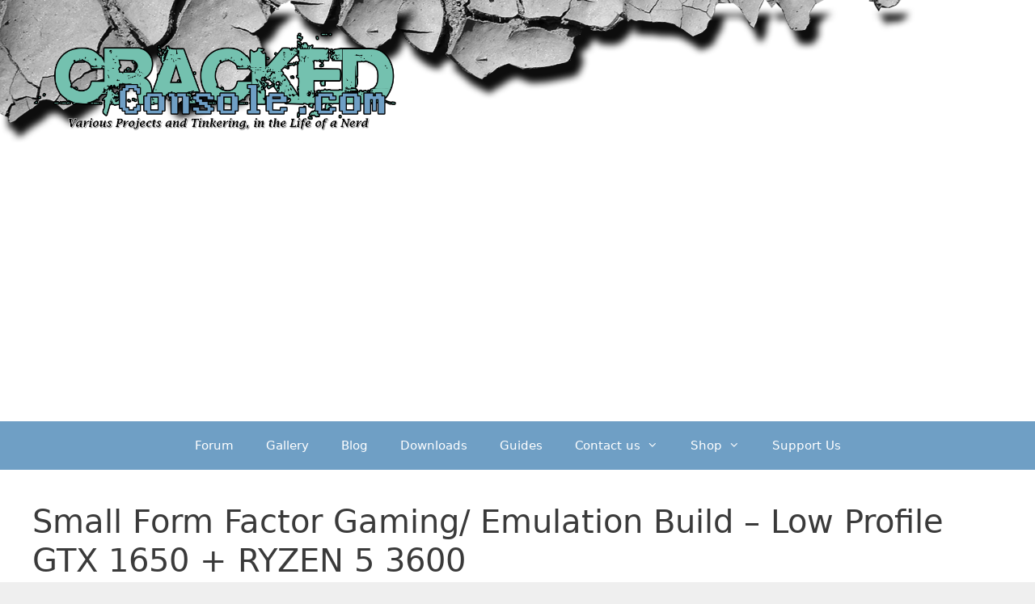

--- FILE ---
content_type: text/html; charset=UTF-8
request_url: https://www.crackedconsole.com/2020/01/31/small-form-factor-gaming-emulation-build-low-profile-gtx-1650-ryzen-5-3600/
body_size: 13558
content:
<!DOCTYPE html>
<html lang="en">
<head>
	<meta charset="UTF-8">
	<meta name='robots' content='index, follow, max-image-preview:large, max-snippet:-1, max-video-preview:-1' />
<meta name="viewport" content="width=device-width, initial-scale=1">
	<!-- This site is optimized with the Yoast SEO plugin v25.5 - https://yoast.com/wordpress/plugins/seo/ -->
	<title>Small Form Factor Gaming/ Emulation Build - Low Profile GTX 1650 + RYZEN 5 3600 - CrackedConsole</title>
	<link rel="canonical" href="https://www.crackedconsole.com/2020/01/31/small-form-factor-gaming-emulation-build-low-profile-gtx-1650-ryzen-5-3600/" />
	<meta property="og:locale" content="en_US" />
	<meta property="og:type" content="article" />
	<meta property="og:title" content="Small Form Factor Gaming/ Emulation Build - Low Profile GTX 1650 + RYZEN 5 3600 - CrackedConsole" />
	<meta property="og:description" content="This is Part 1 in a 2 part series In this video I put together a very small form factor Gaming / Emulation PC using an awesome HTPC case I found on Amazon known as the Goodisory A02 and it supports a low profile Dedicated GPU so a picked up as MSI GTX 1650 low ... Read more" />
	<meta property="og:url" content="https://www.crackedconsole.com/2020/01/31/small-form-factor-gaming-emulation-build-low-profile-gtx-1650-ryzen-5-3600/" />
	<meta property="og:site_name" content="CrackedConsole" />
	<meta property="article:published_time" content="2020-01-31T14:42:48+00:00" />
	<meta property="article:modified_time" content="2020-01-31T14:42:57+00:00" />
	<meta name="author" content="CrackedConsole" />
	<meta name="twitter:card" content="summary_large_image" />
	<meta name="twitter:creator" content="@crackedconsole" />
	<meta name="twitter:site" content="@crackedconsole" />
	<meta name="twitter:label1" content="Written by" />
	<meta name="twitter:data1" content="CrackedConsole" />
	<script type="application/ld+json" class="yoast-schema-graph">{"@context":"https://schema.org","@graph":[{"@type":"Article","@id":"https://www.crackedconsole.com/2020/01/31/small-form-factor-gaming-emulation-build-low-profile-gtx-1650-ryzen-5-3600/#article","isPartOf":{"@id":"https://www.crackedconsole.com/2020/01/31/small-form-factor-gaming-emulation-build-low-profile-gtx-1650-ryzen-5-3600/"},"author":{"name":"CrackedConsole","@id":"https://www.crackedconsole.com/#/schema/person/fe6383de81958e4c46698effdd291595"},"headline":"Small Form Factor Gaming/ Emulation Build &#8211; Low Profile GTX 1650 + RYZEN 5 3600","datePublished":"2020-01-31T14:42:48+00:00","dateModified":"2020-01-31T14:42:57+00:00","mainEntityOfPage":{"@id":"https://www.crackedconsole.com/2020/01/31/small-form-factor-gaming-emulation-build-low-profile-gtx-1650-ryzen-5-3600/"},"wordCount":106,"commentCount":0,"publisher":{"@id":"https://www.crackedconsole.com/#organization"},"articleSection":["External News","Gaming","Technology"],"inLanguage":"en","potentialAction":[{"@type":"CommentAction","name":"Comment","target":["https://www.crackedconsole.com/2020/01/31/small-form-factor-gaming-emulation-build-low-profile-gtx-1650-ryzen-5-3600/#respond"]}]},{"@type":"WebPage","@id":"https://www.crackedconsole.com/2020/01/31/small-form-factor-gaming-emulation-build-low-profile-gtx-1650-ryzen-5-3600/","url":"https://www.crackedconsole.com/2020/01/31/small-form-factor-gaming-emulation-build-low-profile-gtx-1650-ryzen-5-3600/","name":"Small Form Factor Gaming/ Emulation Build - Low Profile GTX 1650 + RYZEN 5 3600 - CrackedConsole","isPartOf":{"@id":"https://www.crackedconsole.com/#website"},"datePublished":"2020-01-31T14:42:48+00:00","dateModified":"2020-01-31T14:42:57+00:00","breadcrumb":{"@id":"https://www.crackedconsole.com/2020/01/31/small-form-factor-gaming-emulation-build-low-profile-gtx-1650-ryzen-5-3600/#breadcrumb"},"inLanguage":"en","potentialAction":[{"@type":"ReadAction","target":["https://www.crackedconsole.com/2020/01/31/small-form-factor-gaming-emulation-build-low-profile-gtx-1650-ryzen-5-3600/"]}]},{"@type":"BreadcrumbList","@id":"https://www.crackedconsole.com/2020/01/31/small-form-factor-gaming-emulation-build-low-profile-gtx-1650-ryzen-5-3600/#breadcrumb","itemListElement":[{"@type":"ListItem","position":1,"name":"Home","item":"https://www.crackedconsole.com/"},{"@type":"ListItem","position":2,"name":"Small Form Factor Gaming/ Emulation Build &#8211; Low Profile GTX 1650 + RYZEN 5 3600"}]},{"@type":"WebSite","@id":"https://www.crackedconsole.com/#website","url":"https://www.crackedconsole.com/","name":"CrackedConsole","description":"Various Projects and Tinkering, in the Life of a Nerd","publisher":{"@id":"https://www.crackedconsole.com/#organization"},"potentialAction":[{"@type":"SearchAction","target":{"@type":"EntryPoint","urlTemplate":"https://www.crackedconsole.com/?s={search_term_string}"},"query-input":{"@type":"PropertyValueSpecification","valueRequired":true,"valueName":"search_term_string"}}],"inLanguage":"en"},{"@type":"Organization","@id":"https://www.crackedconsole.com/#organization","name":"Crackedconsole","url":"https://www.crackedconsole.com/","logo":{"@type":"ImageObject","inLanguage":"en","@id":"https://www.crackedconsole.com/#/schema/logo/image/","url":"https://www.crackedconsole.com/wp-content/uploads/2019/01/CC-Logo-Large.png","contentUrl":"https://www.crackedconsole.com/wp-content/uploads/2019/01/CC-Logo-Large.png","width":800,"height":196,"caption":"Crackedconsole"},"image":{"@id":"https://www.crackedconsole.com/#/schema/logo/image/"},"sameAs":["https://x.com/crackedconsole","https://www.instagram.com/crackedconsole_com/","https://www.pinterest.com/Crackedconsole/","https://www.youtube.com/channel/UCdqLVf5isupEvVoMtbyH9xA"]},{"@type":"Person","@id":"https://www.crackedconsole.com/#/schema/person/fe6383de81958e4c46698effdd291595","name":"CrackedConsole","image":{"@type":"ImageObject","inLanguage":"en","@id":"https://www.crackedconsole.com/#/schema/person/image/","url":"https://secure.gravatar.com/avatar/8b3adf0f575f46a74f13f796f85fb95d?s=96&d=mm&r=g","contentUrl":"https://secure.gravatar.com/avatar/8b3adf0f575f46a74f13f796f85fb95d?s=96&d=mm&r=g","caption":"CrackedConsole"},"sameAs":["https://www.crackedconsole.com","https://www.instagram.com/crackedconsole_com/","https://www.pinterest.com/Crackedconsole/","https://x.com/crackedconsole","https://www.youtube.com/channel/UCdqLVf5isupEvVoMtbyH9xA"],"url":"https://www.crackedconsole.com/author/crackedconsole/"}]}</script>
	<!-- / Yoast SEO plugin. -->


<link rel="alternate" type="application/rss+xml" title="CrackedConsole &raquo; Feed" href="https://www.crackedconsole.com/feed/" />
<link rel="alternate" type="application/rss+xml" title="CrackedConsole &raquo; Comments Feed" href="https://www.crackedconsole.com/comments/feed/" />
<link rel="alternate" type="application/rss+xml" title="CrackedConsole &raquo; Small Form Factor Gaming/ Emulation Build &#8211; Low Profile GTX 1650 + RYZEN 5 3600 Comments Feed" href="https://www.crackedconsole.com/2020/01/31/small-form-factor-gaming-emulation-build-low-profile-gtx-1650-ryzen-5-3600/feed/" />
<script>
window._wpemojiSettings = {"baseUrl":"https:\/\/s.w.org\/images\/core\/emoji\/15.0.3\/72x72\/","ext":".png","svgUrl":"https:\/\/s.w.org\/images\/core\/emoji\/15.0.3\/svg\/","svgExt":".svg","source":{"concatemoji":"https:\/\/www.crackedconsole.com\/wp-includes\/js\/wp-emoji-release.min.js?ver=6.6.4"}};
/*! This file is auto-generated */
!function(i,n){var o,s,e;function c(e){try{var t={supportTests:e,timestamp:(new Date).valueOf()};sessionStorage.setItem(o,JSON.stringify(t))}catch(e){}}function p(e,t,n){e.clearRect(0,0,e.canvas.width,e.canvas.height),e.fillText(t,0,0);var t=new Uint32Array(e.getImageData(0,0,e.canvas.width,e.canvas.height).data),r=(e.clearRect(0,0,e.canvas.width,e.canvas.height),e.fillText(n,0,0),new Uint32Array(e.getImageData(0,0,e.canvas.width,e.canvas.height).data));return t.every(function(e,t){return e===r[t]})}function u(e,t,n){switch(t){case"flag":return n(e,"\ud83c\udff3\ufe0f\u200d\u26a7\ufe0f","\ud83c\udff3\ufe0f\u200b\u26a7\ufe0f")?!1:!n(e,"\ud83c\uddfa\ud83c\uddf3","\ud83c\uddfa\u200b\ud83c\uddf3")&&!n(e,"\ud83c\udff4\udb40\udc67\udb40\udc62\udb40\udc65\udb40\udc6e\udb40\udc67\udb40\udc7f","\ud83c\udff4\u200b\udb40\udc67\u200b\udb40\udc62\u200b\udb40\udc65\u200b\udb40\udc6e\u200b\udb40\udc67\u200b\udb40\udc7f");case"emoji":return!n(e,"\ud83d\udc26\u200d\u2b1b","\ud83d\udc26\u200b\u2b1b")}return!1}function f(e,t,n){var r="undefined"!=typeof WorkerGlobalScope&&self instanceof WorkerGlobalScope?new OffscreenCanvas(300,150):i.createElement("canvas"),a=r.getContext("2d",{willReadFrequently:!0}),o=(a.textBaseline="top",a.font="600 32px Arial",{});return e.forEach(function(e){o[e]=t(a,e,n)}),o}function t(e){var t=i.createElement("script");t.src=e,t.defer=!0,i.head.appendChild(t)}"undefined"!=typeof Promise&&(o="wpEmojiSettingsSupports",s=["flag","emoji"],n.supports={everything:!0,everythingExceptFlag:!0},e=new Promise(function(e){i.addEventListener("DOMContentLoaded",e,{once:!0})}),new Promise(function(t){var n=function(){try{var e=JSON.parse(sessionStorage.getItem(o));if("object"==typeof e&&"number"==typeof e.timestamp&&(new Date).valueOf()<e.timestamp+604800&&"object"==typeof e.supportTests)return e.supportTests}catch(e){}return null}();if(!n){if("undefined"!=typeof Worker&&"undefined"!=typeof OffscreenCanvas&&"undefined"!=typeof URL&&URL.createObjectURL&&"undefined"!=typeof Blob)try{var e="postMessage("+f.toString()+"("+[JSON.stringify(s),u.toString(),p.toString()].join(",")+"));",r=new Blob([e],{type:"text/javascript"}),a=new Worker(URL.createObjectURL(r),{name:"wpTestEmojiSupports"});return void(a.onmessage=function(e){c(n=e.data),a.terminate(),t(n)})}catch(e){}c(n=f(s,u,p))}t(n)}).then(function(e){for(var t in e)n.supports[t]=e[t],n.supports.everything=n.supports.everything&&n.supports[t],"flag"!==t&&(n.supports.everythingExceptFlag=n.supports.everythingExceptFlag&&n.supports[t]);n.supports.everythingExceptFlag=n.supports.everythingExceptFlag&&!n.supports.flag,n.DOMReady=!1,n.readyCallback=function(){n.DOMReady=!0}}).then(function(){return e}).then(function(){var e;n.supports.everything||(n.readyCallback(),(e=n.source||{}).concatemoji?t(e.concatemoji):e.wpemoji&&e.twemoji&&(t(e.twemoji),t(e.wpemoji)))}))}((window,document),window._wpemojiSettings);
</script>
<style id='wp-emoji-styles-inline-css'>

	img.wp-smiley, img.emoji {
		display: inline !important;
		border: none !important;
		box-shadow: none !important;
		height: 1em !important;
		width: 1em !important;
		margin: 0 0.07em !important;
		vertical-align: -0.1em !important;
		background: none !important;
		padding: 0 !important;
	}
</style>
<link rel='stylesheet' id='wp-block-library-css' href='https://www.crackedconsole.com/wp-includes/css/dist/block-library/style.min.css?ver=6.6.4' media='all' />
<style id='classic-theme-styles-inline-css'>
/*! This file is auto-generated */
.wp-block-button__link{color:#fff;background-color:#32373c;border-radius:9999px;box-shadow:none;text-decoration:none;padding:calc(.667em + 2px) calc(1.333em + 2px);font-size:1.125em}.wp-block-file__button{background:#32373c;color:#fff;text-decoration:none}
</style>
<style id='global-styles-inline-css'>
:root{--wp--preset--aspect-ratio--square: 1;--wp--preset--aspect-ratio--4-3: 4/3;--wp--preset--aspect-ratio--3-4: 3/4;--wp--preset--aspect-ratio--3-2: 3/2;--wp--preset--aspect-ratio--2-3: 2/3;--wp--preset--aspect-ratio--16-9: 16/9;--wp--preset--aspect-ratio--9-16: 9/16;--wp--preset--color--black: #000000;--wp--preset--color--cyan-bluish-gray: #abb8c3;--wp--preset--color--white: #ffffff;--wp--preset--color--pale-pink: #f78da7;--wp--preset--color--vivid-red: #cf2e2e;--wp--preset--color--luminous-vivid-orange: #ff6900;--wp--preset--color--luminous-vivid-amber: #fcb900;--wp--preset--color--light-green-cyan: #7bdcb5;--wp--preset--color--vivid-green-cyan: #00d084;--wp--preset--color--pale-cyan-blue: #8ed1fc;--wp--preset--color--vivid-cyan-blue: #0693e3;--wp--preset--color--vivid-purple: #9b51e0;--wp--preset--color--contrast: var(--contrast);--wp--preset--color--contrast-2: var(--contrast-2);--wp--preset--color--contrast-3: var(--contrast-3);--wp--preset--color--base: var(--base);--wp--preset--color--base-2: var(--base-2);--wp--preset--color--base-3: var(--base-3);--wp--preset--color--accent: var(--accent);--wp--preset--gradient--vivid-cyan-blue-to-vivid-purple: linear-gradient(135deg,rgba(6,147,227,1) 0%,rgb(155,81,224) 100%);--wp--preset--gradient--light-green-cyan-to-vivid-green-cyan: linear-gradient(135deg,rgb(122,220,180) 0%,rgb(0,208,130) 100%);--wp--preset--gradient--luminous-vivid-amber-to-luminous-vivid-orange: linear-gradient(135deg,rgba(252,185,0,1) 0%,rgba(255,105,0,1) 100%);--wp--preset--gradient--luminous-vivid-orange-to-vivid-red: linear-gradient(135deg,rgba(255,105,0,1) 0%,rgb(207,46,46) 100%);--wp--preset--gradient--very-light-gray-to-cyan-bluish-gray: linear-gradient(135deg,rgb(238,238,238) 0%,rgb(169,184,195) 100%);--wp--preset--gradient--cool-to-warm-spectrum: linear-gradient(135deg,rgb(74,234,220) 0%,rgb(151,120,209) 20%,rgb(207,42,186) 40%,rgb(238,44,130) 60%,rgb(251,105,98) 80%,rgb(254,248,76) 100%);--wp--preset--gradient--blush-light-purple: linear-gradient(135deg,rgb(255,206,236) 0%,rgb(152,150,240) 100%);--wp--preset--gradient--blush-bordeaux: linear-gradient(135deg,rgb(254,205,165) 0%,rgb(254,45,45) 50%,rgb(107,0,62) 100%);--wp--preset--gradient--luminous-dusk: linear-gradient(135deg,rgb(255,203,112) 0%,rgb(199,81,192) 50%,rgb(65,88,208) 100%);--wp--preset--gradient--pale-ocean: linear-gradient(135deg,rgb(255,245,203) 0%,rgb(182,227,212) 50%,rgb(51,167,181) 100%);--wp--preset--gradient--electric-grass: linear-gradient(135deg,rgb(202,248,128) 0%,rgb(113,206,126) 100%);--wp--preset--gradient--midnight: linear-gradient(135deg,rgb(2,3,129) 0%,rgb(40,116,252) 100%);--wp--preset--font-size--small: 13px;--wp--preset--font-size--medium: 20px;--wp--preset--font-size--large: 36px;--wp--preset--font-size--x-large: 42px;--wp--preset--spacing--20: 0.44rem;--wp--preset--spacing--30: 0.67rem;--wp--preset--spacing--40: 1rem;--wp--preset--spacing--50: 1.5rem;--wp--preset--spacing--60: 2.25rem;--wp--preset--spacing--70: 3.38rem;--wp--preset--spacing--80: 5.06rem;--wp--preset--shadow--natural: 6px 6px 9px rgba(0, 0, 0, 0.2);--wp--preset--shadow--deep: 12px 12px 50px rgba(0, 0, 0, 0.4);--wp--preset--shadow--sharp: 6px 6px 0px rgba(0, 0, 0, 0.2);--wp--preset--shadow--outlined: 6px 6px 0px -3px rgba(255, 255, 255, 1), 6px 6px rgba(0, 0, 0, 1);--wp--preset--shadow--crisp: 6px 6px 0px rgba(0, 0, 0, 1);}:where(.is-layout-flex){gap: 0.5em;}:where(.is-layout-grid){gap: 0.5em;}body .is-layout-flex{display: flex;}.is-layout-flex{flex-wrap: wrap;align-items: center;}.is-layout-flex > :is(*, div){margin: 0;}body .is-layout-grid{display: grid;}.is-layout-grid > :is(*, div){margin: 0;}:where(.wp-block-columns.is-layout-flex){gap: 2em;}:where(.wp-block-columns.is-layout-grid){gap: 2em;}:where(.wp-block-post-template.is-layout-flex){gap: 1.25em;}:where(.wp-block-post-template.is-layout-grid){gap: 1.25em;}.has-black-color{color: var(--wp--preset--color--black) !important;}.has-cyan-bluish-gray-color{color: var(--wp--preset--color--cyan-bluish-gray) !important;}.has-white-color{color: var(--wp--preset--color--white) !important;}.has-pale-pink-color{color: var(--wp--preset--color--pale-pink) !important;}.has-vivid-red-color{color: var(--wp--preset--color--vivid-red) !important;}.has-luminous-vivid-orange-color{color: var(--wp--preset--color--luminous-vivid-orange) !important;}.has-luminous-vivid-amber-color{color: var(--wp--preset--color--luminous-vivid-amber) !important;}.has-light-green-cyan-color{color: var(--wp--preset--color--light-green-cyan) !important;}.has-vivid-green-cyan-color{color: var(--wp--preset--color--vivid-green-cyan) !important;}.has-pale-cyan-blue-color{color: var(--wp--preset--color--pale-cyan-blue) !important;}.has-vivid-cyan-blue-color{color: var(--wp--preset--color--vivid-cyan-blue) !important;}.has-vivid-purple-color{color: var(--wp--preset--color--vivid-purple) !important;}.has-black-background-color{background-color: var(--wp--preset--color--black) !important;}.has-cyan-bluish-gray-background-color{background-color: var(--wp--preset--color--cyan-bluish-gray) !important;}.has-white-background-color{background-color: var(--wp--preset--color--white) !important;}.has-pale-pink-background-color{background-color: var(--wp--preset--color--pale-pink) !important;}.has-vivid-red-background-color{background-color: var(--wp--preset--color--vivid-red) !important;}.has-luminous-vivid-orange-background-color{background-color: var(--wp--preset--color--luminous-vivid-orange) !important;}.has-luminous-vivid-amber-background-color{background-color: var(--wp--preset--color--luminous-vivid-amber) !important;}.has-light-green-cyan-background-color{background-color: var(--wp--preset--color--light-green-cyan) !important;}.has-vivid-green-cyan-background-color{background-color: var(--wp--preset--color--vivid-green-cyan) !important;}.has-pale-cyan-blue-background-color{background-color: var(--wp--preset--color--pale-cyan-blue) !important;}.has-vivid-cyan-blue-background-color{background-color: var(--wp--preset--color--vivid-cyan-blue) !important;}.has-vivid-purple-background-color{background-color: var(--wp--preset--color--vivid-purple) !important;}.has-black-border-color{border-color: var(--wp--preset--color--black) !important;}.has-cyan-bluish-gray-border-color{border-color: var(--wp--preset--color--cyan-bluish-gray) !important;}.has-white-border-color{border-color: var(--wp--preset--color--white) !important;}.has-pale-pink-border-color{border-color: var(--wp--preset--color--pale-pink) !important;}.has-vivid-red-border-color{border-color: var(--wp--preset--color--vivid-red) !important;}.has-luminous-vivid-orange-border-color{border-color: var(--wp--preset--color--luminous-vivid-orange) !important;}.has-luminous-vivid-amber-border-color{border-color: var(--wp--preset--color--luminous-vivid-amber) !important;}.has-light-green-cyan-border-color{border-color: var(--wp--preset--color--light-green-cyan) !important;}.has-vivid-green-cyan-border-color{border-color: var(--wp--preset--color--vivid-green-cyan) !important;}.has-pale-cyan-blue-border-color{border-color: var(--wp--preset--color--pale-cyan-blue) !important;}.has-vivid-cyan-blue-border-color{border-color: var(--wp--preset--color--vivid-cyan-blue) !important;}.has-vivid-purple-border-color{border-color: var(--wp--preset--color--vivid-purple) !important;}.has-vivid-cyan-blue-to-vivid-purple-gradient-background{background: var(--wp--preset--gradient--vivid-cyan-blue-to-vivid-purple) !important;}.has-light-green-cyan-to-vivid-green-cyan-gradient-background{background: var(--wp--preset--gradient--light-green-cyan-to-vivid-green-cyan) !important;}.has-luminous-vivid-amber-to-luminous-vivid-orange-gradient-background{background: var(--wp--preset--gradient--luminous-vivid-amber-to-luminous-vivid-orange) !important;}.has-luminous-vivid-orange-to-vivid-red-gradient-background{background: var(--wp--preset--gradient--luminous-vivid-orange-to-vivid-red) !important;}.has-very-light-gray-to-cyan-bluish-gray-gradient-background{background: var(--wp--preset--gradient--very-light-gray-to-cyan-bluish-gray) !important;}.has-cool-to-warm-spectrum-gradient-background{background: var(--wp--preset--gradient--cool-to-warm-spectrum) !important;}.has-blush-light-purple-gradient-background{background: var(--wp--preset--gradient--blush-light-purple) !important;}.has-blush-bordeaux-gradient-background{background: var(--wp--preset--gradient--blush-bordeaux) !important;}.has-luminous-dusk-gradient-background{background: var(--wp--preset--gradient--luminous-dusk) !important;}.has-pale-ocean-gradient-background{background: var(--wp--preset--gradient--pale-ocean) !important;}.has-electric-grass-gradient-background{background: var(--wp--preset--gradient--electric-grass) !important;}.has-midnight-gradient-background{background: var(--wp--preset--gradient--midnight) !important;}.has-small-font-size{font-size: var(--wp--preset--font-size--small) !important;}.has-medium-font-size{font-size: var(--wp--preset--font-size--medium) !important;}.has-large-font-size{font-size: var(--wp--preset--font-size--large) !important;}.has-x-large-font-size{font-size: var(--wp--preset--font-size--x-large) !important;}
:where(.wp-block-post-template.is-layout-flex){gap: 1.25em;}:where(.wp-block-post-template.is-layout-grid){gap: 1.25em;}
:where(.wp-block-columns.is-layout-flex){gap: 2em;}:where(.wp-block-columns.is-layout-grid){gap: 2em;}
:root :where(.wp-block-pullquote){font-size: 1.5em;line-height: 1.6;}
</style>
<link rel='stylesheet' id='wpdm-fonticon-css' href='https://www.crackedconsole.com/wp-content/plugins/download-manager/assets/wpdm-iconfont/css/wpdm-icons.css?ver=6.6.4' media='all' />
<link rel='stylesheet' id='wpdm-front-css' href='https://www.crackedconsole.com/wp-content/plugins/download-manager/assets/css/front.min.css?ver=6.6.4' media='all' />
<link rel='stylesheet' id='simplelightbox-0-css' href='https://www.crackedconsole.com/wp-content/plugins/nextgen-gallery/static/Lightbox/simplelightbox/simple-lightbox.css?ver=3.59.12' media='all' />
<link rel='stylesheet' id='generate-style-grid-css' href='https://www.crackedconsole.com/wp-content/themes/generatepress/assets/css/unsemantic-grid.min.css?ver=3.6.0' media='all' />
<link rel='stylesheet' id='generate-style-css' href='https://www.crackedconsole.com/wp-content/themes/generatepress/assets/css/style.min.css?ver=3.6.0' media='all' />
<style id='generate-style-inline-css'>
body{background-color:#efefef;color:#3a3a3a;}a{color:#50a0a0;}a:hover, a:focus, a:active{color:#000000;}body .grid-container{max-width:2000px;}.wp-block-group__inner-container{max-width:2000px;margin-left:auto;margin-right:auto;}.site-header .header-image{width:450px;}.generate-back-to-top{font-size:20px;border-radius:3px;position:fixed;bottom:30px;right:30px;line-height:40px;width:40px;text-align:center;z-index:10;transition:opacity 300ms ease-in-out;opacity:0.1;transform:translateY(1000px);}.generate-back-to-top__show{opacity:1;transform:translateY(0);}:root{--contrast:#222222;--contrast-2:#575760;--contrast-3:#b2b2be;--base:#f0f0f0;--base-2:#f7f8f9;--base-3:#ffffff;--accent:#1e73be;}:root .has-contrast-color{color:var(--contrast);}:root .has-contrast-background-color{background-color:var(--contrast);}:root .has-contrast-2-color{color:var(--contrast-2);}:root .has-contrast-2-background-color{background-color:var(--contrast-2);}:root .has-contrast-3-color{color:var(--contrast-3);}:root .has-contrast-3-background-color{background-color:var(--contrast-3);}:root .has-base-color{color:var(--base);}:root .has-base-background-color{background-color:var(--base);}:root .has-base-2-color{color:var(--base-2);}:root .has-base-2-background-color{background-color:var(--base-2);}:root .has-base-3-color{color:var(--base-3);}:root .has-base-3-background-color{background-color:var(--base-3);}:root .has-accent-color{color:var(--accent);}:root .has-accent-background-color{background-color:var(--accent);}body, button, input, select, textarea{font-family:-apple-system, system-ui, BlinkMacSystemFont, "Segoe UI", Helvetica, Arial, sans-serif, "Apple Color Emoji", "Segoe UI Emoji", "Segoe UI Symbol";}body{line-height:1.5;}.entry-content > [class*="wp-block-"]:not(:last-child):not(.wp-block-heading){margin-bottom:1.5em;}.main-title{font-size:45px;}.main-navigation .main-nav ul ul li a{font-size:14px;}.sidebar .widget, .footer-widgets .widget{font-size:17px;}h1{font-weight:300;font-size:40px;}h2{font-weight:300;font-size:30px;}h3{font-size:20px;}h4{font-size:inherit;}h5{font-size:inherit;}@media (max-width:768px){.main-title{font-size:30px;}h1{font-size:30px;}h2{font-size:25px;}}.top-bar{background-color:#636363;color:#ffffff;}.top-bar a{color:#ffffff;}.top-bar a:hover{color:#303030;}.site-header{background-color:#ffffff;color:#3a3a3a;}.site-header a{color:#3a3a3a;}.main-title a,.main-title a:hover{color:#222222;}.site-description{color:#757575;}.main-navigation,.main-navigation ul ul{background-color:#6f9fc5;}.main-navigation .main-nav ul li a, .main-navigation .menu-toggle, .main-navigation .menu-bar-items{color:#ffffff;}.main-navigation .main-nav ul li:not([class*="current-menu-"]):hover > a, .main-navigation .main-nav ul li:not([class*="current-menu-"]):focus > a, .main-navigation .main-nav ul li.sfHover:not([class*="current-menu-"]) > a, .main-navigation .menu-bar-item:hover > a, .main-navigation .menu-bar-item.sfHover > a{color:#ffffff;background-color:#74c1af;}button.menu-toggle:hover,button.menu-toggle:focus,.main-navigation .mobile-bar-items a,.main-navigation .mobile-bar-items a:hover,.main-navigation .mobile-bar-items a:focus{color:#ffffff;}.main-navigation .main-nav ul li[class*="current-menu-"] > a{color:#ffffff;background-color:#74c1af;}.navigation-search input[type="search"],.navigation-search input[type="search"]:active, .navigation-search input[type="search"]:focus, .main-navigation .main-nav ul li.search-item.active > a, .main-navigation .menu-bar-items .search-item.active > a{color:#ffffff;background-color:#74c1af;}.main-navigation ul ul{background-color:#74c1af;}.main-navigation .main-nav ul ul li a{color:#ffffff;}.main-navigation .main-nav ul ul li:not([class*="current-menu-"]):hover > a,.main-navigation .main-nav ul ul li:not([class*="current-menu-"]):focus > a, .main-navigation .main-nav ul ul li.sfHover:not([class*="current-menu-"]) > a{color:#bbd2e8;background-color:#74c1af;}.main-navigation .main-nav ul ul li[class*="current-menu-"] > a{color:#bbd2e8;background-color:#74c1af;}.separate-containers .inside-article, .separate-containers .comments-area, .separate-containers .page-header, .one-container .container, .separate-containers .paging-navigation, .inside-page-header{background-color:#ffffff;}.entry-meta{color:#595959;}.entry-meta a{color:#595959;}.entry-meta a:hover{color:#1e73be;}.sidebar .widget{background-color:#ffffff;}.sidebar .widget .widget-title{color:#000000;}.footer-widgets{background-color:#ffffff;}.footer-widgets .widget-title{color:#000000;}.site-info{color:#ffffff;background-color:#222222;}.site-info a{color:#ffffff;}.site-info a:hover{color:#606060;}.footer-bar .widget_nav_menu .current-menu-item a{color:#606060;}input[type="text"],input[type="email"],input[type="url"],input[type="password"],input[type="search"],input[type="tel"],input[type="number"],textarea,select{color:#666666;background-color:#fafafa;border-color:#cccccc;}input[type="text"]:focus,input[type="email"]:focus,input[type="url"]:focus,input[type="password"]:focus,input[type="search"]:focus,input[type="tel"]:focus,input[type="number"]:focus,textarea:focus,select:focus{color:#666666;background-color:#ffffff;border-color:#bfbfbf;}button,html input[type="button"],input[type="reset"],input[type="submit"],a.button,a.wp-block-button__link:not(.has-background){color:#ffffff;background-color:#666666;}button:hover,html input[type="button"]:hover,input[type="reset"]:hover,input[type="submit"]:hover,a.button:hover,button:focus,html input[type="button"]:focus,input[type="reset"]:focus,input[type="submit"]:focus,a.button:focus,a.wp-block-button__link:not(.has-background):active,a.wp-block-button__link:not(.has-background):focus,a.wp-block-button__link:not(.has-background):hover{color:#ffffff;background-color:#3f3f3f;}a.generate-back-to-top{background-color:rgba( 0,0,0,0.4 );color:#ffffff;}a.generate-back-to-top:hover,a.generate-back-to-top:focus{background-color:rgba( 0,0,0,0.6 );color:#ffffff;}:root{--gp-search-modal-bg-color:var(--base-3);--gp-search-modal-text-color:var(--contrast);--gp-search-modal-overlay-bg-color:rgba(0,0,0,0.2);}@media (max-width:768px){.main-navigation .menu-bar-item:hover > a, .main-navigation .menu-bar-item.sfHover > a{background:none;color:#ffffff;}}.inside-top-bar{padding:10px;}.inside-header{padding:40px;}.site-main .wp-block-group__inner-container{padding:40px;}.entry-content .alignwide, body:not(.no-sidebar) .entry-content .alignfull{margin-left:-40px;width:calc(100% + 80px);max-width:calc(100% + 80px);}.rtl .menu-item-has-children .dropdown-menu-toggle{padding-left:20px;}.rtl .main-navigation .main-nav ul li.menu-item-has-children > a{padding-right:20px;}.site-info{padding:20px;}@media (max-width:768px){.separate-containers .inside-article, .separate-containers .comments-area, .separate-containers .page-header, .separate-containers .paging-navigation, .one-container .site-content, .inside-page-header{padding:30px;}.site-main .wp-block-group__inner-container{padding:30px;}.site-info{padding-right:10px;padding-left:10px;}.entry-content .alignwide, body:not(.no-sidebar) .entry-content .alignfull{margin-left:-30px;width:calc(100% + 60px);max-width:calc(100% + 60px);}}.one-container .sidebar .widget{padding:0px;}/* End cached CSS */@media (max-width:768px){.main-navigation .menu-toggle,.main-navigation .mobile-bar-items,.sidebar-nav-mobile:not(#sticky-placeholder){display:block;}.main-navigation ul,.gen-sidebar-nav{display:none;}[class*="nav-float-"] .site-header .inside-header > *{float:none;clear:both;}}
</style>
<link rel='stylesheet' id='generate-mobile-style-css' href='https://www.crackedconsole.com/wp-content/themes/generatepress/assets/css/mobile.min.css?ver=3.6.0' media='all' />
<link rel='stylesheet' id='generate-font-icons-css' href='https://www.crackedconsole.com/wp-content/themes/generatepress/assets/css/components/font-icons.min.css?ver=3.6.0' media='all' />
<link rel='stylesheet' id='wpforo-widgets-css' href='https://www.crackedconsole.com/wp-content/plugins/wpforo/themes/2022/widgets.css?ver=2.4.6' media='all' />
<link rel='stylesheet' id='ngg_trigger_buttons-css' href='https://www.crackedconsole.com/wp-content/plugins/nextgen-gallery/static/GalleryDisplay/trigger_buttons.css?ver=3.59.12' media='all' />
<link rel='stylesheet' id='fontawesome_v4_shim_style-css' href='https://www.crackedconsole.com/wp-content/plugins/nextgen-gallery/static/FontAwesome/css/v4-shims.min.css?ver=6.6.4' media='all' />
<link rel='stylesheet' id='fontawesome-css' href='https://www.crackedconsole.com/wp-content/plugins/nextgen-gallery/static/FontAwesome/css/all.min.css?ver=6.6.4' media='all' />
<link rel='stylesheet' id='nextgen_pagination_style-css' href='https://www.crackedconsole.com/wp-content/plugins/nextgen-gallery/static/GalleryDisplay/pagination_style.css?ver=3.59.12' media='all' />
<link rel='stylesheet' id='nextgen_basic_thumbnails_style-css' href='https://www.crackedconsole.com/wp-content/plugins/nextgen-gallery/static/Thumbnails/nextgen_basic_thumbnails.css?ver=3.59.12' media='all' />
<link rel='stylesheet' id='nextgen_widgets_style-css' href='https://www.crackedconsole.com/wp-content/plugins/nextgen-gallery/static/Widget/display.css?ver=3.59.12' media='all' />
<link rel='stylesheet' id='__EPYT__style-css' href='https://www.crackedconsole.com/wp-content/plugins/youtube-embed-plus/styles/ytprefs.min.css?ver=14.2.3' media='all' />
<style id='__EPYT__style-inline-css'>

                .epyt-gallery-thumb {
                        width: 33.333%;
                }
                
</style>
<link rel='stylesheet' id='wpforo-dynamic-style-css' href='https://www.crackedconsole.com/wp-content/uploads/wpforo/assets/colors.css?ver=2.4.6.a5584ad99baa1460b6084468f1b02934' media='all' />
<script src="https://www.crackedconsole.com/wp-includes/js/jquery/jquery.min.js?ver=3.7.1" id="jquery-core-js"></script>
<script src="https://www.crackedconsole.com/wp-includes/js/jquery/jquery-migrate.min.js?ver=3.4.1" id="jquery-migrate-js"></script>
<script src="https://www.crackedconsole.com/wp-content/plugins/download-manager/assets/js/wpdm.min.js?ver=6.6.4" id="wpdm-frontend-js-js"></script>
<script id="wpdm-frontjs-js-extra">
var wpdm_url = {"home":"https:\/\/www.crackedconsole.com\/","site":"https:\/\/www.crackedconsole.com\/","ajax":"https:\/\/www.crackedconsole.com\/wp-admin\/admin-ajax.php"};
var wpdm_js = {"spinner":"<i class=\"wpdm-icon wpdm-sun wpdm-spin\"><\/i>","client_id":"85c43bbb6ee7ef2d481c4d6528153d58"};
var wpdm_strings = {"pass_var":"Password Verified!","pass_var_q":"Please click following button to start download.","start_dl":"Start Download"};
</script>
<script src="https://www.crackedconsole.com/wp-content/plugins/download-manager/assets/js/front.min.js?ver=3.3.19" id="wpdm-frontjs-js"></script>
<script src="https://www.crackedconsole.com/wp-content/plugins/links-auto-replacer/public/js/lar-public.js?ver=2.0.0" id="links-auto-replacer-js"></script>
<script id="photocrati_ajax-js-extra">
var photocrati_ajax = {"url":"https:\/\/www.crackedconsole.com\/index.php?photocrati_ajax=1","rest_url":"https:\/\/www.crackedconsole.com\/wp-json\/","wp_home_url":"https:\/\/www.crackedconsole.com","wp_site_url":"https:\/\/www.crackedconsole.com","wp_root_url":"https:\/\/www.crackedconsole.com","wp_plugins_url":"https:\/\/www.crackedconsole.com\/wp-content\/plugins","wp_content_url":"https:\/\/www.crackedconsole.com\/wp-content","wp_includes_url":"https:\/\/www.crackedconsole.com\/wp-includes\/","ngg_param_slug":"images","rest_nonce":"c5e228b0ee"};
</script>
<script src="https://www.crackedconsole.com/wp-content/plugins/nextgen-gallery/static/Legacy/ajax.min.js?ver=3.59.12" id="photocrati_ajax-js"></script>
<script src="https://www.crackedconsole.com/wp-content/plugins/nextgen-gallery/static/FontAwesome/js/v4-shims.min.js?ver=5.3.1" id="fontawesome_v4_shim-js"></script>
<script defer crossorigin="anonymous" data-auto-replace-svg="false" data-keep-original-source="false" data-search-pseudo-elements src="https://www.crackedconsole.com/wp-content/plugins/nextgen-gallery/static/FontAwesome/js/all.min.js?ver=5.3.1" id="fontawesome-js"></script>
<script src="https://www.crackedconsole.com/wp-content/plugins/nextgen-gallery/static/Thumbnails/nextgen_basic_thumbnails.js?ver=3.59.12" id="nextgen_basic_thumbnails_script-js"></script>
<script src="https://www.crackedconsole.com/wp-content/plugins/nextgen-gallery/static/Thumbnails/ajax_pagination.js?ver=3.59.12" id="nextgen-basic-thumbnails-ajax-pagination-js"></script>
<script id="__ytprefs__-js-extra">
var _EPYT_ = {"ajaxurl":"https:\/\/www.crackedconsole.com\/wp-admin\/admin-ajax.php","security":"b7f163a803","gallery_scrolloffset":"20","eppathtoscripts":"https:\/\/www.crackedconsole.com\/wp-content\/plugins\/youtube-embed-plus\/scripts\/","eppath":"https:\/\/www.crackedconsole.com\/wp-content\/plugins\/youtube-embed-plus\/","epresponsiveselector":"[\"iframe.__youtube_prefs__\",\"iframe[src*='youtube.com']\",\"iframe[src*='youtube-nocookie.com']\",\"iframe[data-ep-src*='youtube.com']\",\"iframe[data-ep-src*='youtube-nocookie.com']\",\"iframe[data-ep-gallerysrc*='youtube.com']\"]","epdovol":"1","version":"14.2.3","evselector":"iframe.__youtube_prefs__[src], iframe[src*=\"youtube.com\/embed\/\"], iframe[src*=\"youtube-nocookie.com\/embed\/\"]","ajax_compat":"","maxres_facade":"eager","ytapi_load":"light","pause_others":"","stopMobileBuffer":"1","facade_mode":"","not_live_on_channel":""};
</script>
<script src="https://www.crackedconsole.com/wp-content/plugins/youtube-embed-plus/scripts/ytprefs.min.js?ver=14.2.3" id="__ytprefs__-js"></script>
<link rel="https://api.w.org/" href="https://www.crackedconsole.com/wp-json/" /><link rel="alternate" title="JSON" type="application/json" href="https://www.crackedconsole.com/wp-json/wp/v2/posts/2852" /><link rel="EditURI" type="application/rsd+xml" title="RSD" href="https://www.crackedconsole.com/xmlrpc.php?rsd" />
<meta name="generator" content="WordPress 6.6.4" />
<link rel='shortlink' href='https://www.crackedconsole.com/?p=2852' />
<link rel="alternate" title="oEmbed (JSON)" type="application/json+oembed" href="https://www.crackedconsole.com/wp-json/oembed/1.0/embed?url=https%3A%2F%2Fwww.crackedconsole.com%2F2020%2F01%2F31%2Fsmall-form-factor-gaming-emulation-build-low-profile-gtx-1650-ryzen-5-3600%2F" />
<link rel="alternate" title="oEmbed (XML)" type="text/xml+oembed" href="https://www.crackedconsole.com/wp-json/oembed/1.0/embed?url=https%3A%2F%2Fwww.crackedconsole.com%2F2020%2F01%2F31%2Fsmall-form-factor-gaming-emulation-build-low-profile-gtx-1650-ryzen-5-3600%2F&#038;format=xml" />
<!-- Global site tag (gtag.js) - Google Analytics -->
<script async src="https://www.googletagmanager.com/gtag/js?id=UA-66021121-1"></script>
<script>
  window.dataLayer = window.dataLayer || [];
  function gtag(){dataLayer.push(arguments);}
  gtag('js', new Date());

  gtag('config', 'UA-66021121-1');
</script>

<script async src="//pagead2.googlesyndication.com/pagead/js/adsbygoogle.js"></script>
<script>
     (adsbygoogle = window.adsbygoogle || []).push({
          google_ad_client: "ca-pub-2928140870596768",
          enable_page_level_ads: true
     });
</script>

<!-- Google Tag Manager -->
<script>(function(w,d,s,l,i){w[l]=w[l]||[];w[l].push({'gtm.start':
new Date().getTime(),event:'gtm.js'});var f=d.getElementsByTagName(s)[0],
j=d.createElement(s),dl=l!='dataLayer'?'&l='+l:'';j.async=true;j.src=
'https://www.googletagmanager.com/gtm.js?id='+i+dl;f.parentNode.insertBefore(j,f);
})(window,document,'script','dataLayer','GTM-TKMGLXN');</script>
<!-- End Google Tag Manager --><style> .lar_social_share_icon{
 				margin: 2px;
 				}</style><style type="text/css" id="simple-css-output">.inside-header.grid-container.grid-parent { background-image: url("http://www.crackedconsole.com/wp-content/uploads/2019/01/2019-CrackedConsole-Header-v1.1-nologo.png")!important; background-repeat: no-repeat!important; background-attachment: fixed!important;}.bfd-download-thumbnail { width: 25% !important; height: auto !important; display: block; margin-left: auto; margin-right: auto;}body .inside-footer-widgets.grid-container { max-width: 100%;}.active-footer-widgets-3 .footer-widget-3 { width: inherit;}.active-footer-widgets-4 .footer-widget-4 { width: inherit;}@media (max-width: 2000px) and (min-width: 768px) { .inside-footer-widgets>div:nth-child(odd) { clear: none; }}.footer-widgets { text-align: center;}.woocommerce .place-order input[type=submit] { background: #74c1af; border-color: #74c1af;}.woocommerce-checkout-review-order-table tfoot .order-total td .amount {color:#74c1af;}.woocommerce-checkout .woocommerce .argmc-wrapper .argmc-nav-buttons .button { background-color: #74c1af;; color: #FFFFFF;}</style><link rel="pingback" href="https://www.crackedconsole.com/xmlrpc.php">
<link rel="icon" href="https://www.crackedconsole.com/wp-content/uploads/2019/01/Icons-1-100x100.png" sizes="32x32" />
<link rel="icon" href="https://www.crackedconsole.com/wp-content/uploads/2019/01/Icons-1.png" sizes="192x192" />
<link rel="apple-touch-icon" href="https://www.crackedconsole.com/wp-content/uploads/2019/01/Icons-1.png" />
<meta name="msapplication-TileImage" content="https://www.crackedconsole.com/wp-content/uploads/2019/01/Icons-1.png" />
		<style id="wp-custom-css">
			.inside-header.grid-container.grid-parent {
  background-image: url("http://www.crackedconsole.com/wp-content/uploads/2019/01/2019-CrackedConsole-Header-v1.1-nologo.png")!important;
  background-repeat: no-repeat!important;
  background-attachment: fixed!important;
}

.bfd-download-thumbnail {
	width: 25% !important;
  height: auto !important;
	display: block;
  margin-left: auto;
  margin-right: auto;
}

body .inside-footer-widgets.grid-container {
    max-width: 100%;
}

.active-footer-widgets-3 .footer-widget-3 {
      width: inherit;
	    align-self:center;
}

.active-footer-widgets-4 .footer-widget-4 {
      width: inherit;
}

@media (max-width: 2000px) and (min-width: 768px) {
    .inside-footer-widgets>div:nth-child(odd) {
        clear: none;
    }
}

.footer-widgets {
	text-align: center;
}		</style>
		<meta name="generator" content="WordPress Download Manager 3.3.19" />
                <style>
        /* WPDM Link Template Styles */        </style>
                <style>

            :root {
                --color-primary: #4a8eff;
                --color-primary-rgb: 74, 142, 255;
                --color-primary-hover: #4a8eff;
                --color-primary-active: #4a8eff;
                --color-secondary: #4a8eff;
                --color-secondary-rgb: 74, 142, 255;
                --color-secondary-hover: #4a8eff;
                --color-secondary-active: #4a8eff;
                --color-success: #18ce0f;
                --color-success-rgb: 24, 206, 15;
                --color-success-hover: #4a8eff;
                --color-success-active: #4a8eff;
                --color-info: #2CA8FF;
                --color-info-rgb: 44, 168, 255;
                --color-info-hover: #2CA8FF;
                --color-info-active: #2CA8FF;
                --color-warning: #f29e0f;
                --color-warning-rgb: 242, 158, 15;
                --color-warning-hover: orange;
                --color-warning-active: orange;
                --color-danger: #ff5062;
                --color-danger-rgb: 255, 80, 98;
                --color-danger-hover: #ff5062;
                --color-danger-active: #ff5062;
                --color-green: #30b570;
                --color-blue: #0073ff;
                --color-purple: #8557D3;
                --color-red: #ff5062;
                --color-muted: rgba(69, 89, 122, 0.6);
                --wpdm-font: "Sen", -apple-system, BlinkMacSystemFont, "Segoe UI", Roboto, Helvetica, Arial, sans-serif, "Apple Color Emoji", "Segoe UI Emoji", "Segoe UI Symbol";
            }

            .wpdm-download-link.btn.btn-primary {
                border-radius: 4px;
            }


        </style>
        </head>

<body class="post-template-default single single-post postid-2852 single-format-standard wp-custom-logo wp-embed-responsive no-sidebar nav-below-header one-container fluid-header active-footer-widgets-3 nav-aligned-center header-aligned-left dropdown-hover wpf-default wpft- wpf-guest wpfu-group-4 wpf-theme-2022 wpf-is_standalone-0 wpf-boardid-0 is_wpforo_page-0 is_wpforo_url-0 is_wpforo_shortcode_page-0" itemtype="https://schema.org/Blog" itemscope>
	<a class="screen-reader-text skip-link" href="#content" title="Skip to content">Skip to content</a>		<header class="site-header" id="masthead" aria-label="Site"  itemtype="https://schema.org/WPHeader" itemscope>
			<div class="inside-header grid-container grid-parent">
							<div class="header-widget">
				<aside id="custom_html-14" class="widget_text widget inner-padding widget_custom_html"><div class="textwidget custom-html-widget"><!-- Google Tag Manager (noscript) -->
<noscript><iframe src="https://www.googletagmanager.com/ns.html?id=GTM-TKMGLXN"
height="0" width="0" style="display:none;visibility:hidden"></iframe></noscript>
<!-- End Google Tag Manager (noscript) -->

<meta name="p:domain_verify" content="b006f3a94dfa602c2d7a786ebc70c071"/>

<meta name="msvalidate.01" content="91EA9C99B3527CE64E282D65B89038F5" />

<meta name="yandex-verification" content="ea6dabb76dc2c796" /></div></aside>			</div>
			<div class="site-logo">
					<a href="https://www.crackedconsole.com/" rel="home">
						<img  class="header-image is-logo-image" alt="CrackedConsole" src="https://www.crackedconsole.com/wp-content/uploads/2019/01/CC-Logo-Giant-Tag-line.png" />
					</a>
				</div>			</div>
		</header>
				<nav class="main-navigation sub-menu-right" id="site-navigation" aria-label="Primary"  itemtype="https://schema.org/SiteNavigationElement" itemscope>
			<div class="inside-navigation grid-container grid-parent">
								<button class="menu-toggle" aria-controls="primary-menu" aria-expanded="false">
					<span class="mobile-menu">Menu</span>				</button>
						<div id="primary-menu" class="main-nav">
			<ul class="menu sf-menu">
				<li class="page_item page-item-16"><a href="https://www.crackedconsole.com/community/">Forum</a></li>
<li class="page_item page-item-31"><a href="https://www.crackedconsole.com/gallery/">Gallery</a></li>
<li class="page_item page-item-377"><a href="https://www.crackedconsole.com/project-logs/">Blog</a></li>
<li class="page_item page-item-402"><a href="https://www.crackedconsole.com/downloads/">Downloads</a></li>
<li class="page_item page-item-505"><a href="https://www.crackedconsole.com/guides/">Guides</a></li>
<li class="page_item page-item-513 menu-item-has-children"><a href="https://www.crackedconsole.com/contact-us/">Contact us<span role="presentation" class="dropdown-menu-toggle"></span></a>
<ul class='children'>
<li class="page_item page-item-3"><a href="https://www.crackedconsole.com/contact-us/privacy-policy/">Privacy Policy</a></li>
</ul>
</li>
<li class="page_item page-item-893 menu-item-has-children"><a href="https://www.crackedconsole.com/shop/">Shop<span role="presentation" class="dropdown-menu-toggle"></span></a>
<ul class='children'>
<li class="page_item page-item-4756"><a href="https://www.crackedconsole.com/shop/candistick/">Candistick</a></li>
<li class="page_item page-item-894"><a href="https://www.crackedconsole.com/shop/cart/">Cart</a></li>
<li class="page_item page-item-895"><a href="https://www.crackedconsole.com/shop/checkout/">Checkout</a></li>
<li class="page_item page-item-896"><a href="https://www.crackedconsole.com/shop/my-account/">My account</a></li>
<li class="page_item page-item-1009"><a href="https://www.crackedconsole.com/shop/terms-and-conditions/">Terms and conditions</a></li>
</ul>
</li>
<li class="page_item page-item-5601"><a href="https://www.crackedconsole.com/support-us/">Support Us</a></li>
			</ul>
		</div>
					</div>
		</nav>
		
	<div class="site grid-container container hfeed grid-parent" id="page">
				<div class="site-content" id="content">
			
	<div class="content-area grid-parent mobile-grid-100 grid-100 tablet-grid-100" id="primary">
		<main class="site-main" id="main">
			
<article id="post-2852" class="post-2852 post type-post status-publish format-standard hentry category-external_news category-gaming category-technology" itemtype="https://schema.org/CreativeWork" itemscope>
	<div class="inside-article">
					<header class="entry-header">
				<h1 class="entry-title" itemprop="headline">Small Form Factor Gaming/ Emulation Build &#8211; Low Profile GTX 1650 + RYZEN 5 3600</h1>		<div class="entry-meta">
			<span class="posted-on"><time class="entry-date published" datetime="2020-01-31T09:42:48-05:00" itemprop="datePublished">January 31, 2020</time></span> <span class="byline">by <span class="author vcard" itemprop="author" itemtype="https://schema.org/Person" itemscope><a class="url fn n" href="https://www.crackedconsole.com/author/crackedconsole/" title="View all posts by CrackedConsole" rel="author" itemprop="url"><span class="author-name" itemprop="name">CrackedConsole</span></a></span></span> 		</div>
					</header>
			
		<div class="entry-content" itemprop="text">
			
<p>This is Part 1 in a 2 part series  In this video I put together a very small form factor Gaming / Emulation PC using an awesome HTPC case I found on Amazon known as the Goodisory A02 and it supports a low profile Dedicated GPU so a picked up as MSI GTX 1650 low profile Graphics Card and paired it up with the Ryzen 5 3600 and the results are way better then I expected! This build does an amazing job at 1080P gaming and it handles emulators like CEMU and RPCS3!  </p>



<figure class="wp-block-embed-youtube wp-block-embed is-type-video is-provider-youtube wp-embed-aspect-16-9 wp-has-aspect-ratio"><div class="wp-block-embed__wrapper">
<div class="epyt-video-wrapper"><iframe  id="_ytid_89211"  width="2000" height="1125"  data-origwidth="2000" data-origheight="1125"  data-relstop="1" src="https://www.youtube.com/embed/8WvbzD95O-o?enablejsapi=1&#038;autoplay=0&#038;cc_load_policy=0&#038;cc_lang_pref=&#038;iv_load_policy=1&#038;loop=0&#038;rel=0&#038;fs=1&#038;playsinline=0&#038;autohide=2&#038;theme=dark&#038;color=red&#038;controls=1&#038;" class="__youtube_prefs__  epyt-is-override  no-lazyload" title="YouTube player"  allow="fullscreen; accelerometer; autoplay; clipboard-write; encrypted-media; gyroscope; picture-in-picture" allowfullscreen data-no-lazy="1" data-skipgform_ajax_framebjll=""></iframe></div>
</div></figure>
		</div>

				<footer class="entry-meta" aria-label="Entry meta">
			<span class="cat-links"><span class="screen-reader-text">Categories </span><a href="https://www.crackedconsole.com/category/external_news/" rel="category tag">External News</a>, <a href="https://www.crackedconsole.com/category/gaming/" rel="category tag">Gaming</a>, <a href="https://www.crackedconsole.com/category/technology/" rel="category tag">Technology</a></span> 		<nav id="nav-below" class="post-navigation" aria-label="Posts">
			<div class="nav-previous"><span class="prev"><a href="https://www.crackedconsole.com/2020/01/30/144-7-segment-displays-make-up-this-delightful-digital-clock/" rel="prev">144 7-segment displays make up this delightful digital clock</a></span></div><div class="nav-next"><span class="next"><a href="https://www.crackedconsole.com/2020/01/31/10-tips-for-buying-a-laptop-2020-edition-the-tech-chap/" rel="next">10 Tips for Buying a Laptop! (2020 Edition) | The Tech Chap</a></span></div>		</nav>
				</footer>
			</div>
</article>

			<div class="comments-area">
				<div id="comments">

		<div id="respond" class="comment-respond">
		<h3 id="reply-title" class="comment-reply-title">Leave a Comment <small><a rel="nofollow" id="cancel-comment-reply-link" href="/2020/01/31/small-form-factor-gaming-emulation-build-low-profile-gtx-1650-ryzen-5-3600/#respond" style="display:none;">Cancel reply</a></small></h3><p class="must-log-in">You must be <a href="https://www.crackedconsole.com/wp-login.php?redirect_to=https%3A%2F%2Fwww.crackedconsole.com%2F2020%2F01%2F31%2Fsmall-form-factor-gaming-emulation-build-low-profile-gtx-1650-ryzen-5-3600%2F">logged in</a> to post a comment.</p>	</div><!-- #respond -->
	
</div><!-- #comments -->
			</div>

					</main>
	</div>

	
	</div>
</div>


<div class="site-footer">
				<div id="footer-widgets" class="site footer-widgets">
				<div class="footer-widgets-container">
					<div class="inside-footer-widgets">
							<div class="footer-widget-1 grid-parent grid-33 tablet-grid-50 mobile-grid-100">
		<aside id="custom_html-8" class="widget_text widget inner-padding widget_custom_html"><div class="textwidget custom-html-widget"><div style="width:100%;">

<span id="siteseal"><script async type="text/javascript" src="https://seal.godaddy.com/getSeal?sealID=9JTvyzYkpdjdIfxEjeancXEncuQW7kep5PS8sCY026GmCZQ8QFsPRjk1aBxE"></script></span>
		
</div></div></aside>	</div>
		<div class="footer-widget-2 grid-parent grid-33 tablet-grid-50 mobile-grid-100">
		<aside id="custom_html-2" class="widget_text widget inner-padding widget_custom_html"><div class="textwidget custom-html-widget"><script async src="//pagead2.googlesyndication.com/pagead/js/adsbygoogle.js"></script>
<script>
  (adsbygoogle = window.adsbygoogle || []).push({
    google_ad_client: "ca-pub-2928140870596768",
    enable_page_level_ads: true
  });
</script></div></aside>	</div>
		<div class="footer-widget-3 grid-parent grid-33 tablet-grid-50 mobile-grid-100">
		<aside id="custom_html-13" class="widget_text widget inner-padding widget_custom_html"><div class="textwidget custom-html-widget"><div align="left">
<script type="text/javascript">
       	amzn_assoc_ad_type = "banner";
	amzn_assoc_marketplace = "amazon";
	amzn_assoc_region = "US";
	amzn_assoc_placement = "assoc_banner_placement_default";
	amzn_assoc_banner_type = "ez";
	amzn_assoc_p = "48";
	amzn_assoc_width = "728";
	amzn_assoc_height = "90";
	amzn_assoc_tracking_id = "crackedconsol-20";
	amzn_assoc_linkid = "cb8ce29853ac1915c7afbbe68e6bc7e1";
     </script>
<script src="//z-na.amazon-adsystem.com/widgets/q?ServiceVersion=20070822&Operation=GetScript&ID=OneJS&WS=1"></script>
</div></div></aside><aside id="custom_html-17" class="widget_text widget inner-padding widget_custom_html"><div class="textwidget custom-html-widget"><div align="left">
	<a href="https://go.nordvpn.net/aff_c?offer_id=15&aff_id=56124&source=Footer"><img src="https://media.go2speed.org/brand/files/nordvpn/15/728x90SBlue.gif"></a>
</div></div></aside>	</div>
						</div>
				</div>
			</div>
					<footer class="site-info" aria-label="Site"  itemtype="https://schema.org/WPFooter" itemscope>
			<div class="inside-site-info">
								<div class="copyright-bar">
					<span class="copyright">&copy; 2026 CrackedConsole</span> &bull; Built with <a href="https://generatepress.com" itemprop="url">GeneratePress</a>				</div>
			</div>
		</footer>
		</div>

<a title="Scroll back to top" aria-label="Scroll back to top" rel="nofollow" href="#" class="generate-back-to-top" data-scroll-speed="400" data-start-scroll="300" role="button">
					
				</a>            <script>
                jQuery(function($){

                    
                });
            </script>
            <div id="fb-root"></div>
            <script id="generate-a11y">
!function(){"use strict";if("querySelector"in document&&"addEventListener"in window){var e=document.body;e.addEventListener("pointerdown",(function(){e.classList.add("using-mouse")}),{passive:!0}),e.addEventListener("keydown",(function(){e.classList.remove("using-mouse")}),{passive:!0})}}();
</script>
<script src="https://www.crackedconsole.com/wp-includes/js/dist/hooks.min.js?ver=2810c76e705dd1a53b18" id="wp-hooks-js"></script>
<script src="https://www.crackedconsole.com/wp-includes/js/dist/i18n.min.js?ver=5e580eb46a90c2b997e6" id="wp-i18n-js"></script>
<script id="wp-i18n-js-after">
wp.i18n.setLocaleData( { 'text direction\u0004ltr': [ 'ltr' ] } );
</script>
<script src="https://www.crackedconsole.com/wp-includes/js/jquery/jquery.form.min.js?ver=4.3.0" id="jquery-form-js"></script>
<script id="ngg_common-js-extra">
var nextgen_lightbox_settings = {"static_path":"https:\/\/www.crackedconsole.com\/wp-content\/plugins\/nextgen-gallery\/static\/Lightbox\/{placeholder}","context":"all_images"};
var galleries = {};
galleries.gallery_c9f238893b7d6b02c7206350d00cef09 = {"__defaults_set":null,"ID":"c9f238893b7d6b02c7206350d00cef09","album_ids":[],"container_ids":[],"display":"","display_settings":{"display_view":"default-view.php","images_per_page":4,"number_of_columns":"0","thumbnail_width":"240","thumbnail_height":"160","show_all_in_lightbox":false,"ajax_pagination":"1","use_imagebrowser_effect":false,"template":"\/home\/emmcty0w8hrk\/public_html\/wp-content\/plugins\/nextgen-gallery\/templates\/Widget\/Display\/Gallery.php","display_no_images_error":1,"disable_pagination":true,"show_slideshow_link":false,"slideshow_link_text":"View Slideshow","override_thumbnail_settings":"0","thumbnail_quality":"100","thumbnail_crop":"1","thumbnail_watermark":0,"ngg_triggers_display":"never","use_lightbox_effect":true,"_errors":[],"maximum_entity_count":4,"image_type":"thumb","show_thumbnail_link":false,"image_width":100,"image_height":75,"widget_setting_title":"Recent Gallery Items","widget_setting_before_widget":"<aside id=\"ngg-images-2\" class=\"widget inner-padding ngg_images\"><div class=\"hslice\" id=\"ngg-webslice\">","widget_setting_before_title":"<h2 class=\"entry-title widget-title\">","widget_setting_after_widget":"<\/div><\/aside>","widget_setting_after_title":"<\/h2>","widget_setting_width":100,"widget_setting_height":75,"widget_setting_show_setting":"thumbnail","widget_setting_widget_id":"ngg-images-2"},"display_type":"photocrati-nextgen_basic_thumbnails","effect_code":null,"entity_ids":[],"excluded_container_ids":[],"exclusions":[],"gallery_ids":[],"id":"c9f238893b7d6b02c7206350d00cef09","ids":null,"image_ids":[],"images_list_count":null,"inner_content":null,"is_album_gallery":null,"maximum_entity_count":4,"order_by":"sortorder","order_direction":"ASC","returns":"included","skip_excluding_globally_excluded_images":null,"slug":"widget-ngg-images-2","sortorder":[],"source":"recent","src":"","tag_ids":[],"tagcloud":false,"transient_id":null};
galleries.gallery_c9f238893b7d6b02c7206350d00cef09.wordpress_page_root = "https:\/\/www.crackedconsole.com\/2020\/01\/31\/small-form-factor-gaming-emulation-build-low-profile-gtx-1650-ryzen-5-3600\/";
var nextgen_lightbox_settings = {"static_path":"https:\/\/www.crackedconsole.com\/wp-content\/plugins\/nextgen-gallery\/static\/Lightbox\/{placeholder}","context":"all_images"};
</script>
<script src="https://www.crackedconsole.com/wp-content/plugins/nextgen-gallery/static/GalleryDisplay/common.js?ver=3.59.12" id="ngg_common-js"></script>
<script id="ngg_common-js-after">
var nggLastTimeoutVal = 1000;

            var nggRetryFailedImage = function(img) {
                setTimeout(function(){
                    img.src = img.src;
                }, nggLastTimeoutVal);

                nggLastTimeoutVal += 500;
            }
</script>
<script src="https://www.crackedconsole.com/wp-content/plugins/nextgen-gallery/static/Lightbox/lightbox_context.js?ver=3.59.12" id="ngg_lightbox_context-js"></script>
<script src="https://www.crackedconsole.com/wp-content/plugins/nextgen-gallery/static/Lightbox/simplelightbox/simple-lightbox.js?ver=3.59.12" id="simplelightbox-0-js"></script>
<script src="https://www.crackedconsole.com/wp-content/plugins/nextgen-gallery/static/Lightbox/simplelightbox/nextgen_simple_lightbox_init.js?ver=3.59.12" id="simplelightbox-1-js"></script>
<!--[if lte IE 11]>
<script src="https://www.crackedconsole.com/wp-content/themes/generatepress/assets/js/classList.min.js?ver=3.6.0" id="generate-classlist-js"></script>
<![endif]-->
<script id="generate-menu-js-before">
var generatepressMenu = {"toggleOpenedSubMenus":true,"openSubMenuLabel":"Open Sub-Menu","closeSubMenuLabel":"Close Sub-Menu"};
</script>
<script src="https://www.crackedconsole.com/wp-content/themes/generatepress/assets/js/menu.min.js?ver=3.6.0" id="generate-menu-js"></script>
<script id="generate-back-to-top-js-before">
var generatepressBackToTop = {"smooth":true};
</script>
<script src="https://www.crackedconsole.com/wp-content/themes/generatepress/assets/js/back-to-top.min.js?ver=3.6.0" id="generate-back-to-top-js"></script>
<script src="https://www.crackedconsole.com/wp-includes/js/comment-reply.min.js?ver=6.6.4" id="comment-reply-js" async data-wp-strategy="async"></script>
<script src="https://www.crackedconsole.com/wp-content/plugins/youtube-embed-plus/scripts/fitvids.min.js?ver=14.2.3" id="__ytprefsfitvids__-js"></script>

</body>
</html>


--- FILE ---
content_type: text/html; charset=utf-8
request_url: https://www.google.com/recaptcha/api2/aframe
body_size: 264
content:
<!DOCTYPE HTML><html><head><meta http-equiv="content-type" content="text/html; charset=UTF-8"></head><body><script nonce="Mcc64X_qdncU232b4c0nlg">/** Anti-fraud and anti-abuse applications only. See google.com/recaptcha */ try{var clients={'sodar':'https://pagead2.googlesyndication.com/pagead/sodar?'};window.addEventListener("message",function(a){try{if(a.source===window.parent){var b=JSON.parse(a.data);var c=clients[b['id']];if(c){var d=document.createElement('img');d.src=c+b['params']+'&rc='+(localStorage.getItem("rc::a")?sessionStorage.getItem("rc::b"):"");window.document.body.appendChild(d);sessionStorage.setItem("rc::e",parseInt(sessionStorage.getItem("rc::e")||0)+1);localStorage.setItem("rc::h",'1768680631908');}}}catch(b){}});window.parent.postMessage("_grecaptcha_ready", "*");}catch(b){}</script></body></html>